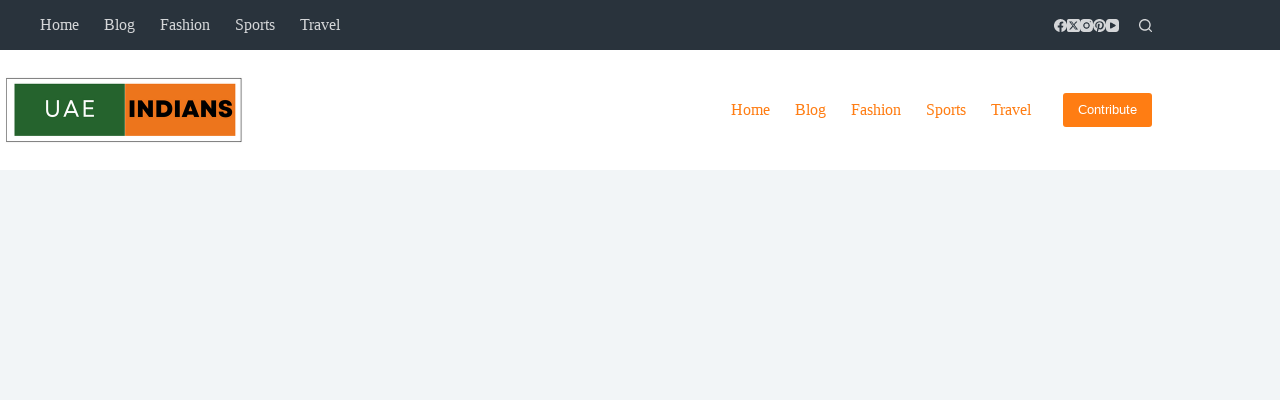

--- FILE ---
content_type: text/html; charset=UTF-8
request_url: https://uaeindians.org/emirates-development-bank-forum-highlights-strategic-vision-for-abu-dhabis-economic-growth-and-diversification/
body_size: 19608
content:
<!doctype html><html
lang="en-US"><head><meta
charset="UTF-8"><meta
name="viewport" content="width=device-width, initial-scale=1, maximum-scale=5, viewport-fit=cover"><link
rel="profile" href="https://gmpg.org/xfn/11"><meta
name='robots' content='index, follow, max-image-preview:large, max-snippet:-1, max-video-preview:-1' /><style>img:is([sizes="auto" i], [sizes^="auto," i]) { contain-intrinsic-size: 3000px 1500px }</style><title>Emirates Development Bank Forum Highlights Strategic Vision for Abu Dhabi’s Economic Growth and Diversification</title><meta
name="description" content="Emirates Development Bank Forum Highlights Strategic Vision for Abu Dhabi’s Economic Growth and Diversification The EDB Connect forum was held in" /><link
rel="canonical" href="https://uaeindians.org/emirates-development-bank-forum-highlights-strategic-vision-for-abu-dhabis-economic-growth-and-diversification/" /><meta
property="og:locale" content="en_US" /><meta
property="og:type" content="article" /><meta
property="og:title" content="Emirates Development Bank Forum Highlights Strategic Vision for Abu Dhabi’s Economic Growth and Diversification" /><meta
property="og:description" content="Emirates Development Bank Forum Highlights Strategic Vision for Abu Dhabi’s Economic Growth and Diversification The EDB Connect forum was held in" /><meta
property="og:url" content="https://uaeindians.org/emirates-development-bank-forum-highlights-strategic-vision-for-abu-dhabis-economic-growth-and-diversification/" /><meta
property="og:site_name" content="UAE BLOG" /><meta
property="article:published_time" content="2024-01-30T18:54:42+00:00" /><meta
property="og:image" content="https://uaeindians.org/wp-content/uploads/2024/01/partners-awards.jpeg" /><meta
property="og:image:width" content="1069" /><meta
property="og:image:height" content="721" /><meta
property="og:image:type" content="image/jpeg" /><meta
name="author" content="admin" /><meta
name="twitter:card" content="summary_large_image" /><meta
name="twitter:label1" content="Written by" /><meta
name="twitter:data1" content="admin" /><meta
name="twitter:label2" content="Est. reading time" /><meta
name="twitter:data2" content="8 minutes" /> <script type="application/ld+json" class="yoast-schema-graph">{"@context":"https://schema.org","@graph":[{"@type":"Article","@id":"https://uaeindians.org/emirates-development-bank-forum-highlights-strategic-vision-for-abu-dhabis-economic-growth-and-diversification/#article","isPartOf":{"@id":"https://uaeindians.org/emirates-development-bank-forum-highlights-strategic-vision-for-abu-dhabis-economic-growth-and-diversification/"},"author":{"name":"admin","@id":"https://uaeindians.org/#/schema/person/4a98691cbfb9863aedcf6149c8d0b082"},"headline":"Emirates Development Bank Forum Highlights Strategic Vision for Abu Dhabi’s Economic Growth and Diversification","datePublished":"2024-01-30T18:54:42+00:00","mainEntityOfPage":{"@id":"https://uaeindians.org/emirates-development-bank-forum-highlights-strategic-vision-for-abu-dhabis-economic-growth-and-diversification/"},"wordCount":1587,"publisher":{"@id":"https://uaeindians.org/#organization"},"image":{"@id":"https://uaeindians.org/emirates-development-bank-forum-highlights-strategic-vision-for-abu-dhabis-economic-growth-and-diversification/#primaryimage"},"thumbnailUrl":"https://uaeindians.org/wp-content/uploads/2024/01/partners-awards.jpeg","articleSection":["Blog"],"inLanguage":"en-US"},{"@type":"WebPage","@id":"https://uaeindians.org/emirates-development-bank-forum-highlights-strategic-vision-for-abu-dhabis-economic-growth-and-diversification/","url":"https://uaeindians.org/emirates-development-bank-forum-highlights-strategic-vision-for-abu-dhabis-economic-growth-and-diversification/","name":"Emirates Development Bank Forum Highlights Strategic Vision for Abu Dhabi’s Economic Growth and Diversification","isPartOf":{"@id":"https://uaeindians.org/#website"},"primaryImageOfPage":{"@id":"https://uaeindians.org/emirates-development-bank-forum-highlights-strategic-vision-for-abu-dhabis-economic-growth-and-diversification/#primaryimage"},"image":{"@id":"https://uaeindians.org/emirates-development-bank-forum-highlights-strategic-vision-for-abu-dhabis-economic-growth-and-diversification/#primaryimage"},"thumbnailUrl":"https://uaeindians.org/wp-content/uploads/2024/01/partners-awards.jpeg","datePublished":"2024-01-30T18:54:42+00:00","description":"Emirates Development Bank Forum Highlights Strategic Vision for Abu Dhabi’s Economic Growth and Diversification The EDB Connect forum was held in","breadcrumb":{"@id":"https://uaeindians.org/emirates-development-bank-forum-highlights-strategic-vision-for-abu-dhabis-economic-growth-and-diversification/#breadcrumb"},"inLanguage":"en-US","potentialAction":[{"@type":"ReadAction","target":["https://uaeindians.org/emirates-development-bank-forum-highlights-strategic-vision-for-abu-dhabis-economic-growth-and-diversification/"]}]},{"@type":"ImageObject","inLanguage":"en-US","@id":"https://uaeindians.org/emirates-development-bank-forum-highlights-strategic-vision-for-abu-dhabis-economic-growth-and-diversification/#primaryimage","url":"https://uaeindians.org/wp-content/uploads/2024/01/partners-awards.jpeg","contentUrl":"https://uaeindians.org/wp-content/uploads/2024/01/partners-awards.jpeg","width":1069,"height":721},{"@type":"BreadcrumbList","@id":"https://uaeindians.org/emirates-development-bank-forum-highlights-strategic-vision-for-abu-dhabis-economic-growth-and-diversification/#breadcrumb","itemListElement":[{"@type":"ListItem","position":1,"name":"Home","item":"https://uaeindians.org/"},{"@type":"ListItem","position":2,"name":"Emirates Development Bank Forum Highlights Strategic Vision for Abu Dhabi’s Economic Growth and Diversification"}]},{"@type":"WebSite","@id":"https://uaeindians.org/#website","url":"https://uaeindians.org/","name":"INDIANS IN UAE","description":"ALL ABOUT BLOGS IN UAE","publisher":{"@id":"https://uaeindians.org/#organization"},"alternateName":"UAE INDIANS","potentialAction":[{"@type":"SearchAction","target":{"@type":"EntryPoint","urlTemplate":"https://uaeindians.org/?s={search_term_string}"},"query-input":{"@type":"PropertyValueSpecification","valueRequired":true,"valueName":"search_term_string"}}],"inLanguage":"en-US"},{"@type":"Organization","@id":"https://uaeindians.org/#organization","name":"INDIANS IN UAE","url":"https://uaeindians.org/","logo":{"@type":"ImageObject","inLanguage":"en-US","@id":"https://uaeindians.org/#/schema/logo/image/","url":"https://uaeindians.org/wp-content/uploads/2023/08/Black-White-Minimalist-Business-Logo-1.png","contentUrl":"https://uaeindians.org/wp-content/uploads/2023/08/Black-White-Minimalist-Business-Logo-1.png","width":500,"height":200,"caption":"INDIANS IN UAE"},"image":{"@id":"https://uaeindians.org/#/schema/logo/image/"}},{"@type":"Person","@id":"https://uaeindians.org/#/schema/person/4a98691cbfb9863aedcf6149c8d0b082","name":"admin","image":{"@type":"ImageObject","inLanguage":"en-US","@id":"https://uaeindians.org/#/schema/person/image/","url":"https://secure.gravatar.com/avatar/013ea905956ddc38848144cb24dc1bb79d424a01a5b83517e20605716b467fc3?s=96&d=mm&r=g","contentUrl":"https://secure.gravatar.com/avatar/013ea905956ddc38848144cb24dc1bb79d424a01a5b83517e20605716b467fc3?s=96&d=mm&r=g","caption":"admin"},"sameAs":["https://uaeindians.org"],"url":"https://uaeindians.org/author/admin/"}]}</script> <link
rel="alternate" type="application/rss+xml" title="UAE BLOG &raquo; Feed" href="https://uaeindians.org/feed/" /><link
rel='stylesheet' id='blocksy-dynamic-global-css' href='https://uaeindians.org/wp-content/uploads/blocksy/css/global.css?ver=74427' media='all' /><link
rel='stylesheet' id='wp-block-library-css' href='https://uaeindians.org/wp-includes/css/dist/block-library/style.min.css?ver=6.8.3' media='all' /><style id='global-styles-inline-css'>:root{--wp--preset--aspect-ratio--square: 1;--wp--preset--aspect-ratio--4-3: 4/3;--wp--preset--aspect-ratio--3-4: 3/4;--wp--preset--aspect-ratio--3-2: 3/2;--wp--preset--aspect-ratio--2-3: 2/3;--wp--preset--aspect-ratio--16-9: 16/9;--wp--preset--aspect-ratio--9-16: 9/16;--wp--preset--color--black: #000000;--wp--preset--color--cyan-bluish-gray: #abb8c3;--wp--preset--color--white: #ffffff;--wp--preset--color--pale-pink: #f78da7;--wp--preset--color--vivid-red: #cf2e2e;--wp--preset--color--luminous-vivid-orange: #ff6900;--wp--preset--color--luminous-vivid-amber: #fcb900;--wp--preset--color--light-green-cyan: #7bdcb5;--wp--preset--color--vivid-green-cyan: #00d084;--wp--preset--color--pale-cyan-blue: #8ed1fc;--wp--preset--color--vivid-cyan-blue: #0693e3;--wp--preset--color--vivid-purple: #9b51e0;--wp--preset--color--palette-color-1: var(--theme-palette-color-1, #ff7d13);--wp--preset--color--palette-color-2: var(--theme-palette-color-2, #ed8b15);--wp--preset--color--palette-color-3: var(--theme-palette-color-3, #333632);--wp--preset--color--palette-color-4: var(--theme-palette-color-4, #101010);--wp--preset--color--palette-color-5: var(--theme-palette-color-5, #e1e8ed);--wp--preset--color--palette-color-6: var(--theme-palette-color-6, #f2f5f7);--wp--preset--color--palette-color-7: var(--theme-palette-color-7, #FAFBFC);--wp--preset--color--palette-color-8: var(--theme-palette-color-8, #ffffff);--wp--preset--gradient--vivid-cyan-blue-to-vivid-purple: linear-gradient(135deg,rgba(6,147,227,1) 0%,rgb(155,81,224) 100%);--wp--preset--gradient--light-green-cyan-to-vivid-green-cyan: linear-gradient(135deg,rgb(122,220,180) 0%,rgb(0,208,130) 100%);--wp--preset--gradient--luminous-vivid-amber-to-luminous-vivid-orange: linear-gradient(135deg,rgba(252,185,0,1) 0%,rgba(255,105,0,1) 100%);--wp--preset--gradient--luminous-vivid-orange-to-vivid-red: linear-gradient(135deg,rgba(255,105,0,1) 0%,rgb(207,46,46) 100%);--wp--preset--gradient--very-light-gray-to-cyan-bluish-gray: linear-gradient(135deg,rgb(238,238,238) 0%,rgb(169,184,195) 100%);--wp--preset--gradient--cool-to-warm-spectrum: linear-gradient(135deg,rgb(74,234,220) 0%,rgb(151,120,209) 20%,rgb(207,42,186) 40%,rgb(238,44,130) 60%,rgb(251,105,98) 80%,rgb(254,248,76) 100%);--wp--preset--gradient--blush-light-purple: linear-gradient(135deg,rgb(255,206,236) 0%,rgb(152,150,240) 100%);--wp--preset--gradient--blush-bordeaux: linear-gradient(135deg,rgb(254,205,165) 0%,rgb(254,45,45) 50%,rgb(107,0,62) 100%);--wp--preset--gradient--luminous-dusk: linear-gradient(135deg,rgb(255,203,112) 0%,rgb(199,81,192) 50%,rgb(65,88,208) 100%);--wp--preset--gradient--pale-ocean: linear-gradient(135deg,rgb(255,245,203) 0%,rgb(182,227,212) 50%,rgb(51,167,181) 100%);--wp--preset--gradient--electric-grass: linear-gradient(135deg,rgb(202,248,128) 0%,rgb(113,206,126) 100%);--wp--preset--gradient--midnight: linear-gradient(135deg,rgb(2,3,129) 0%,rgb(40,116,252) 100%);--wp--preset--gradient--juicy-peach: linear-gradient(to right, #ffecd2 0%, #fcb69f 100%);--wp--preset--gradient--young-passion: linear-gradient(to right, #ff8177 0%, #ff867a 0%, #ff8c7f 21%, #f99185 52%, #cf556c 78%, #b12a5b 100%);--wp--preset--gradient--true-sunset: linear-gradient(to right, #fa709a 0%, #fee140 100%);--wp--preset--gradient--morpheus-den: linear-gradient(to top, #30cfd0 0%, #330867 100%);--wp--preset--gradient--plum-plate: linear-gradient(135deg, #667eea 0%, #764ba2 100%);--wp--preset--gradient--aqua-splash: linear-gradient(15deg, #13547a 0%, #80d0c7 100%);--wp--preset--gradient--love-kiss: linear-gradient(to top, #ff0844 0%, #ffb199 100%);--wp--preset--gradient--new-retrowave: linear-gradient(to top, #3b41c5 0%, #a981bb 49%, #ffc8a9 100%);--wp--preset--gradient--plum-bath: linear-gradient(to top, #cc208e 0%, #6713d2 100%);--wp--preset--gradient--high-flight: linear-gradient(to right, #0acffe 0%, #495aff 100%);--wp--preset--gradient--teen-party: linear-gradient(-225deg, #FF057C 0%, #8D0B93 50%, #321575 100%);--wp--preset--gradient--fabled-sunset: linear-gradient(-225deg, #231557 0%, #44107A 29%, #FF1361 67%, #FFF800 100%);--wp--preset--gradient--arielle-smile: radial-gradient(circle 248px at center, #16d9e3 0%, #30c7ec 47%, #46aef7 100%);--wp--preset--gradient--itmeo-branding: linear-gradient(180deg, #2af598 0%, #009efd 100%);--wp--preset--gradient--deep-blue: linear-gradient(to right, #6a11cb 0%, #2575fc 100%);--wp--preset--gradient--strong-bliss: linear-gradient(to right, #f78ca0 0%, #f9748f 19%, #fd868c 60%, #fe9a8b 100%);--wp--preset--gradient--sweet-period: linear-gradient(to top, #3f51b1 0%, #5a55ae 13%, #7b5fac 25%, #8f6aae 38%, #a86aa4 50%, #cc6b8e 62%, #f18271 75%, #f3a469 87%, #f7c978 100%);--wp--preset--gradient--purple-division: linear-gradient(to top, #7028e4 0%, #e5b2ca 100%);--wp--preset--gradient--cold-evening: linear-gradient(to top, #0c3483 0%, #a2b6df 100%, #6b8cce 100%, #a2b6df 100%);--wp--preset--gradient--mountain-rock: linear-gradient(to right, #868f96 0%, #596164 100%);--wp--preset--gradient--desert-hump: linear-gradient(to top, #c79081 0%, #dfa579 100%);--wp--preset--gradient--ethernal-constance: linear-gradient(to top, #09203f 0%, #537895 100%);--wp--preset--gradient--happy-memories: linear-gradient(-60deg, #ff5858 0%, #f09819 100%);--wp--preset--gradient--grown-early: linear-gradient(to top, #0ba360 0%, #3cba92 100%);--wp--preset--gradient--morning-salad: linear-gradient(-225deg, #B7F8DB 0%, #50A7C2 100%);--wp--preset--gradient--night-call: linear-gradient(-225deg, #AC32E4 0%, #7918F2 48%, #4801FF 100%);--wp--preset--gradient--mind-crawl: linear-gradient(-225deg, #473B7B 0%, #3584A7 51%, #30D2BE 100%);--wp--preset--gradient--angel-care: linear-gradient(-225deg, #FFE29F 0%, #FFA99F 48%, #FF719A 100%);--wp--preset--gradient--juicy-cake: linear-gradient(to top, #e14fad 0%, #f9d423 100%);--wp--preset--gradient--rich-metal: linear-gradient(to right, #d7d2cc 0%, #304352 100%);--wp--preset--gradient--mole-hall: linear-gradient(-20deg, #616161 0%, #9bc5c3 100%);--wp--preset--gradient--cloudy-knoxville: linear-gradient(120deg, #fdfbfb 0%, #ebedee 100%);--wp--preset--gradient--soft-grass: linear-gradient(to top, #c1dfc4 0%, #deecdd 100%);--wp--preset--gradient--saint-petersburg: linear-gradient(135deg, #f5f7fa 0%, #c3cfe2 100%);--wp--preset--gradient--everlasting-sky: linear-gradient(135deg, #fdfcfb 0%, #e2d1c3 100%);--wp--preset--gradient--kind-steel: linear-gradient(-20deg, #e9defa 0%, #fbfcdb 100%);--wp--preset--gradient--over-sun: linear-gradient(60deg, #abecd6 0%, #fbed96 100%);--wp--preset--gradient--premium-white: linear-gradient(to top, #d5d4d0 0%, #d5d4d0 1%, #eeeeec 31%, #efeeec 75%, #e9e9e7 100%);--wp--preset--gradient--clean-mirror: linear-gradient(45deg, #93a5cf 0%, #e4efe9 100%);--wp--preset--gradient--wild-apple: linear-gradient(to top, #d299c2 0%, #fef9d7 100%);--wp--preset--gradient--snow-again: linear-gradient(to top, #e6e9f0 0%, #eef1f5 100%);--wp--preset--gradient--confident-cloud: linear-gradient(to top, #dad4ec 0%, #dad4ec 1%, #f3e7e9 100%);--wp--preset--gradient--glass-water: linear-gradient(to top, #dfe9f3 0%, white 100%);--wp--preset--gradient--perfect-white: linear-gradient(-225deg, #E3FDF5 0%, #FFE6FA 100%);--wp--preset--font-size--small: 13px;--wp--preset--font-size--medium: 20px;--wp--preset--font-size--large: clamp(22px, 1.375rem + ((1vw - 3.2px) * 0.625), 30px);--wp--preset--font-size--x-large: clamp(30px, 1.875rem + ((1vw - 3.2px) * 1.563), 50px);--wp--preset--font-size--xx-large: clamp(45px, 2.813rem + ((1vw - 3.2px) * 2.734), 80px);--wp--preset--spacing--20: 0.44rem;--wp--preset--spacing--30: 0.67rem;--wp--preset--spacing--40: 1rem;--wp--preset--spacing--50: 1.5rem;--wp--preset--spacing--60: 2.25rem;--wp--preset--spacing--70: 3.38rem;--wp--preset--spacing--80: 5.06rem;--wp--preset--shadow--natural: 6px 6px 9px rgba(0, 0, 0, 0.2);--wp--preset--shadow--deep: 12px 12px 50px rgba(0, 0, 0, 0.4);--wp--preset--shadow--sharp: 6px 6px 0px rgba(0, 0, 0, 0.2);--wp--preset--shadow--outlined: 6px 6px 0px -3px rgba(255, 255, 255, 1), 6px 6px rgba(0, 0, 0, 1);--wp--preset--shadow--crisp: 6px 6px 0px rgba(0, 0, 0, 1);}:root { --wp--style--global--content-size: var(--theme-block-max-width);--wp--style--global--wide-size: var(--theme-block-wide-max-width); }:where(body) { margin: 0; }.wp-site-blocks > .alignleft { float: left; margin-right: 2em; }.wp-site-blocks > .alignright { float: right; margin-left: 2em; }.wp-site-blocks > .aligncenter { justify-content: center; margin-left: auto; margin-right: auto; }:where(.wp-site-blocks) > * { margin-block-start: var(--theme-content-spacing); margin-block-end: 0; }:where(.wp-site-blocks) > :first-child { margin-block-start: 0; }:where(.wp-site-blocks) > :last-child { margin-block-end: 0; }:root { --wp--style--block-gap: var(--theme-content-spacing); }:root :where(.is-layout-flow) > :first-child{margin-block-start: 0;}:root :where(.is-layout-flow) > :last-child{margin-block-end: 0;}:root :where(.is-layout-flow) > *{margin-block-start: var(--theme-content-spacing);margin-block-end: 0;}:root :where(.is-layout-constrained) > :first-child{margin-block-start: 0;}:root :where(.is-layout-constrained) > :last-child{margin-block-end: 0;}:root :where(.is-layout-constrained) > *{margin-block-start: var(--theme-content-spacing);margin-block-end: 0;}:root :where(.is-layout-flex){gap: var(--theme-content-spacing);}:root :where(.is-layout-grid){gap: var(--theme-content-spacing);}.is-layout-flow > .alignleft{float: left;margin-inline-start: 0;margin-inline-end: 2em;}.is-layout-flow > .alignright{float: right;margin-inline-start: 2em;margin-inline-end: 0;}.is-layout-flow > .aligncenter{margin-left: auto !important;margin-right: auto !important;}.is-layout-constrained > .alignleft{float: left;margin-inline-start: 0;margin-inline-end: 2em;}.is-layout-constrained > .alignright{float: right;margin-inline-start: 2em;margin-inline-end: 0;}.is-layout-constrained > .aligncenter{margin-left: auto !important;margin-right: auto !important;}.is-layout-constrained > :where(:not(.alignleft):not(.alignright):not(.alignfull)){max-width: var(--wp--style--global--content-size);margin-left: auto !important;margin-right: auto !important;}.is-layout-constrained > .alignwide{max-width: var(--wp--style--global--wide-size);}body .is-layout-flex{display: flex;}.is-layout-flex{flex-wrap: wrap;align-items: center;}.is-layout-flex > :is(*, div){margin: 0;}body .is-layout-grid{display: grid;}.is-layout-grid > :is(*, div){margin: 0;}body{padding-top: 0px;padding-right: 0px;padding-bottom: 0px;padding-left: 0px;}.has-black-color{color: var(--wp--preset--color--black) !important;}.has-cyan-bluish-gray-color{color: var(--wp--preset--color--cyan-bluish-gray) !important;}.has-white-color{color: var(--wp--preset--color--white) !important;}.has-pale-pink-color{color: var(--wp--preset--color--pale-pink) !important;}.has-vivid-red-color{color: var(--wp--preset--color--vivid-red) !important;}.has-luminous-vivid-orange-color{color: var(--wp--preset--color--luminous-vivid-orange) !important;}.has-luminous-vivid-amber-color{color: var(--wp--preset--color--luminous-vivid-amber) !important;}.has-light-green-cyan-color{color: var(--wp--preset--color--light-green-cyan) !important;}.has-vivid-green-cyan-color{color: var(--wp--preset--color--vivid-green-cyan) !important;}.has-pale-cyan-blue-color{color: var(--wp--preset--color--pale-cyan-blue) !important;}.has-vivid-cyan-blue-color{color: var(--wp--preset--color--vivid-cyan-blue) !important;}.has-vivid-purple-color{color: var(--wp--preset--color--vivid-purple) !important;}.has-palette-color-1-color{color: var(--wp--preset--color--palette-color-1) !important;}.has-palette-color-2-color{color: var(--wp--preset--color--palette-color-2) !important;}.has-palette-color-3-color{color: var(--wp--preset--color--palette-color-3) !important;}.has-palette-color-4-color{color: var(--wp--preset--color--palette-color-4) !important;}.has-palette-color-5-color{color: var(--wp--preset--color--palette-color-5) !important;}.has-palette-color-6-color{color: var(--wp--preset--color--palette-color-6) !important;}.has-palette-color-7-color{color: var(--wp--preset--color--palette-color-7) !important;}.has-palette-color-8-color{color: var(--wp--preset--color--palette-color-8) !important;}.has-black-background-color{background-color: var(--wp--preset--color--black) !important;}.has-cyan-bluish-gray-background-color{background-color: var(--wp--preset--color--cyan-bluish-gray) !important;}.has-white-background-color{background-color: var(--wp--preset--color--white) !important;}.has-pale-pink-background-color{background-color: var(--wp--preset--color--pale-pink) !important;}.has-vivid-red-background-color{background-color: var(--wp--preset--color--vivid-red) !important;}.has-luminous-vivid-orange-background-color{background-color: var(--wp--preset--color--luminous-vivid-orange) !important;}.has-luminous-vivid-amber-background-color{background-color: var(--wp--preset--color--luminous-vivid-amber) !important;}.has-light-green-cyan-background-color{background-color: var(--wp--preset--color--light-green-cyan) !important;}.has-vivid-green-cyan-background-color{background-color: var(--wp--preset--color--vivid-green-cyan) !important;}.has-pale-cyan-blue-background-color{background-color: var(--wp--preset--color--pale-cyan-blue) !important;}.has-vivid-cyan-blue-background-color{background-color: var(--wp--preset--color--vivid-cyan-blue) !important;}.has-vivid-purple-background-color{background-color: var(--wp--preset--color--vivid-purple) !important;}.has-palette-color-1-background-color{background-color: var(--wp--preset--color--palette-color-1) !important;}.has-palette-color-2-background-color{background-color: var(--wp--preset--color--palette-color-2) !important;}.has-palette-color-3-background-color{background-color: var(--wp--preset--color--palette-color-3) !important;}.has-palette-color-4-background-color{background-color: var(--wp--preset--color--palette-color-4) !important;}.has-palette-color-5-background-color{background-color: var(--wp--preset--color--palette-color-5) !important;}.has-palette-color-6-background-color{background-color: var(--wp--preset--color--palette-color-6) !important;}.has-palette-color-7-background-color{background-color: var(--wp--preset--color--palette-color-7) !important;}.has-palette-color-8-background-color{background-color: var(--wp--preset--color--palette-color-8) !important;}.has-black-border-color{border-color: var(--wp--preset--color--black) !important;}.has-cyan-bluish-gray-border-color{border-color: var(--wp--preset--color--cyan-bluish-gray) !important;}.has-white-border-color{border-color: var(--wp--preset--color--white) !important;}.has-pale-pink-border-color{border-color: var(--wp--preset--color--pale-pink) !important;}.has-vivid-red-border-color{border-color: var(--wp--preset--color--vivid-red) !important;}.has-luminous-vivid-orange-border-color{border-color: var(--wp--preset--color--luminous-vivid-orange) !important;}.has-luminous-vivid-amber-border-color{border-color: var(--wp--preset--color--luminous-vivid-amber) !important;}.has-light-green-cyan-border-color{border-color: var(--wp--preset--color--light-green-cyan) !important;}.has-vivid-green-cyan-border-color{border-color: var(--wp--preset--color--vivid-green-cyan) !important;}.has-pale-cyan-blue-border-color{border-color: var(--wp--preset--color--pale-cyan-blue) !important;}.has-vivid-cyan-blue-border-color{border-color: var(--wp--preset--color--vivid-cyan-blue) !important;}.has-vivid-purple-border-color{border-color: var(--wp--preset--color--vivid-purple) !important;}.has-palette-color-1-border-color{border-color: var(--wp--preset--color--palette-color-1) !important;}.has-palette-color-2-border-color{border-color: var(--wp--preset--color--palette-color-2) !important;}.has-palette-color-3-border-color{border-color: var(--wp--preset--color--palette-color-3) !important;}.has-palette-color-4-border-color{border-color: var(--wp--preset--color--palette-color-4) !important;}.has-palette-color-5-border-color{border-color: var(--wp--preset--color--palette-color-5) !important;}.has-palette-color-6-border-color{border-color: var(--wp--preset--color--palette-color-6) !important;}.has-palette-color-7-border-color{border-color: var(--wp--preset--color--palette-color-7) !important;}.has-palette-color-8-border-color{border-color: var(--wp--preset--color--palette-color-8) !important;}.has-vivid-cyan-blue-to-vivid-purple-gradient-background{background: var(--wp--preset--gradient--vivid-cyan-blue-to-vivid-purple) !important;}.has-light-green-cyan-to-vivid-green-cyan-gradient-background{background: var(--wp--preset--gradient--light-green-cyan-to-vivid-green-cyan) !important;}.has-luminous-vivid-amber-to-luminous-vivid-orange-gradient-background{background: var(--wp--preset--gradient--luminous-vivid-amber-to-luminous-vivid-orange) !important;}.has-luminous-vivid-orange-to-vivid-red-gradient-background{background: var(--wp--preset--gradient--luminous-vivid-orange-to-vivid-red) !important;}.has-very-light-gray-to-cyan-bluish-gray-gradient-background{background: var(--wp--preset--gradient--very-light-gray-to-cyan-bluish-gray) !important;}.has-cool-to-warm-spectrum-gradient-background{background: var(--wp--preset--gradient--cool-to-warm-spectrum) !important;}.has-blush-light-purple-gradient-background{background: var(--wp--preset--gradient--blush-light-purple) !important;}.has-blush-bordeaux-gradient-background{background: var(--wp--preset--gradient--blush-bordeaux) !important;}.has-luminous-dusk-gradient-background{background: var(--wp--preset--gradient--luminous-dusk) !important;}.has-pale-ocean-gradient-background{background: var(--wp--preset--gradient--pale-ocean) !important;}.has-electric-grass-gradient-background{background: var(--wp--preset--gradient--electric-grass) !important;}.has-midnight-gradient-background{background: var(--wp--preset--gradient--midnight) !important;}.has-juicy-peach-gradient-background{background: var(--wp--preset--gradient--juicy-peach) !important;}.has-young-passion-gradient-background{background: var(--wp--preset--gradient--young-passion) !important;}.has-true-sunset-gradient-background{background: var(--wp--preset--gradient--true-sunset) !important;}.has-morpheus-den-gradient-background{background: var(--wp--preset--gradient--morpheus-den) !important;}.has-plum-plate-gradient-background{background: var(--wp--preset--gradient--plum-plate) !important;}.has-aqua-splash-gradient-background{background: var(--wp--preset--gradient--aqua-splash) !important;}.has-love-kiss-gradient-background{background: var(--wp--preset--gradient--love-kiss) !important;}.has-new-retrowave-gradient-background{background: var(--wp--preset--gradient--new-retrowave) !important;}.has-plum-bath-gradient-background{background: var(--wp--preset--gradient--plum-bath) !important;}.has-high-flight-gradient-background{background: var(--wp--preset--gradient--high-flight) !important;}.has-teen-party-gradient-background{background: var(--wp--preset--gradient--teen-party) !important;}.has-fabled-sunset-gradient-background{background: var(--wp--preset--gradient--fabled-sunset) !important;}.has-arielle-smile-gradient-background{background: var(--wp--preset--gradient--arielle-smile) !important;}.has-itmeo-branding-gradient-background{background: var(--wp--preset--gradient--itmeo-branding) !important;}.has-deep-blue-gradient-background{background: var(--wp--preset--gradient--deep-blue) !important;}.has-strong-bliss-gradient-background{background: var(--wp--preset--gradient--strong-bliss) !important;}.has-sweet-period-gradient-background{background: var(--wp--preset--gradient--sweet-period) !important;}.has-purple-division-gradient-background{background: var(--wp--preset--gradient--purple-division) !important;}.has-cold-evening-gradient-background{background: var(--wp--preset--gradient--cold-evening) !important;}.has-mountain-rock-gradient-background{background: var(--wp--preset--gradient--mountain-rock) !important;}.has-desert-hump-gradient-background{background: var(--wp--preset--gradient--desert-hump) !important;}.has-ethernal-constance-gradient-background{background: var(--wp--preset--gradient--ethernal-constance) !important;}.has-happy-memories-gradient-background{background: var(--wp--preset--gradient--happy-memories) !important;}.has-grown-early-gradient-background{background: var(--wp--preset--gradient--grown-early) !important;}.has-morning-salad-gradient-background{background: var(--wp--preset--gradient--morning-salad) !important;}.has-night-call-gradient-background{background: var(--wp--preset--gradient--night-call) !important;}.has-mind-crawl-gradient-background{background: var(--wp--preset--gradient--mind-crawl) !important;}.has-angel-care-gradient-background{background: var(--wp--preset--gradient--angel-care) !important;}.has-juicy-cake-gradient-background{background: var(--wp--preset--gradient--juicy-cake) !important;}.has-rich-metal-gradient-background{background: var(--wp--preset--gradient--rich-metal) !important;}.has-mole-hall-gradient-background{background: var(--wp--preset--gradient--mole-hall) !important;}.has-cloudy-knoxville-gradient-background{background: var(--wp--preset--gradient--cloudy-knoxville) !important;}.has-soft-grass-gradient-background{background: var(--wp--preset--gradient--soft-grass) !important;}.has-saint-petersburg-gradient-background{background: var(--wp--preset--gradient--saint-petersburg) !important;}.has-everlasting-sky-gradient-background{background: var(--wp--preset--gradient--everlasting-sky) !important;}.has-kind-steel-gradient-background{background: var(--wp--preset--gradient--kind-steel) !important;}.has-over-sun-gradient-background{background: var(--wp--preset--gradient--over-sun) !important;}.has-premium-white-gradient-background{background: var(--wp--preset--gradient--premium-white) !important;}.has-clean-mirror-gradient-background{background: var(--wp--preset--gradient--clean-mirror) !important;}.has-wild-apple-gradient-background{background: var(--wp--preset--gradient--wild-apple) !important;}.has-snow-again-gradient-background{background: var(--wp--preset--gradient--snow-again) !important;}.has-confident-cloud-gradient-background{background: var(--wp--preset--gradient--confident-cloud) !important;}.has-glass-water-gradient-background{background: var(--wp--preset--gradient--glass-water) !important;}.has-perfect-white-gradient-background{background: var(--wp--preset--gradient--perfect-white) !important;}.has-small-font-size{font-size: var(--wp--preset--font-size--small) !important;}.has-medium-font-size{font-size: var(--wp--preset--font-size--medium) !important;}.has-large-font-size{font-size: var(--wp--preset--font-size--large) !important;}.has-x-large-font-size{font-size: var(--wp--preset--font-size--x-large) !important;}.has-xx-large-font-size{font-size: var(--wp--preset--font-size--xx-large) !important;}
:root :where(.wp-block-pullquote){font-size: clamp(0.984em, 0.984rem + ((1vw - 0.2em) * 0.645), 1.5em);line-height: 1.6;}</style><link
rel='stylesheet' id='parent-style-css' href='https://uaeindians.org/wp-content/themes/blocksy/style.css?ver=6.8.3' media='all' /><link
rel='stylesheet' id='ct-main-styles-css' href='https://uaeindians.org/wp-content/themes/blocksy/static/bundle/main.min.css?ver=2.1.18' media='all' /><link
rel='stylesheet' id='ct-page-title-styles-css' href='https://uaeindians.org/wp-content/themes/blocksy/static/bundle/page-title.min.css?ver=2.1.18' media='all' /><link
rel='stylesheet' id='blocksy-ext-trending-styles-css' href='https://uaeindians.org/wp-content/plugins/blocksy-companion/framework/extensions/trending/static/bundle/main.min.css?ver=2.1.18' media='all' /><link
rel="https://api.w.org/" href="https://uaeindians.org/wp-json/" /><link
rel="alternate" title="JSON" type="application/json" href="https://uaeindians.org/wp-json/wp/v2/posts/4971" /><link
rel="EditURI" type="application/rsd+xml" title="RSD" href="https://uaeindians.org/xmlrpc.php?rsd" /><meta
name="generator" content="WordPress 6.8.3" /><link
rel='shortlink' href='https://uaeindians.org/?p=4971' /><link
rel="alternate" title="oEmbed (JSON)" type="application/json+oembed" href="https://uaeindians.org/wp-json/oembed/1.0/embed?url=https%3A%2F%2Fuaeindians.org%2Femirates-development-bank-forum-highlights-strategic-vision-for-abu-dhabis-economic-growth-and-diversification%2F" /><link
rel="alternate" title="oEmbed (XML)" type="text/xml+oembed" href="https://uaeindians.org/wp-json/oembed/1.0/embed?url=https%3A%2F%2Fuaeindians.org%2Femirates-development-bank-forum-highlights-strategic-vision-for-abu-dhabis-economic-growth-and-diversification%2F&#038;format=xml" />
<noscript><link
rel='stylesheet' href='https://uaeindians.org/wp-content/themes/blocksy/static/bundle/no-scripts.min.css' type='text/css'></noscript><style id="wp-custom-css">/** about us page **/
.ct-custom.elementor-widget-image-box,
.ct-custom .elementor-widget-container {
	height: 100%;
}

.ct-custom .elementor-widget-container {
	overflow: hidden;
}

.ct-custom .elementor-image-box-content {
	padding: 0 30px;
}</style></head><body
class="wp-singular post-template-default single single-post postid-4971 single-format-standard wp-custom-logo wp-embed-responsive wp-theme-blocksy wp-child-theme-blocksy-child" data-link="type-2" data-prefix="single_blog_post" data-header="type-1" data-footer="type-1" itemscope="itemscope" itemtype="https://schema.org/Blog"><a
class="skip-link screen-reader-text" href="#main">Skip to content</a><div
class="ct-drawer-canvas" data-location="start"><div
id="search-modal" class="ct-panel" data-behaviour="modal" role="dialog" aria-label="Search modal" inert><div
class="ct-panel-actions">
<button
class="ct-toggle-close" data-type="type-1" aria-label="Close search modal">
<svg
class="ct-icon" width="12" height="12" viewbox="0 0 15 15"><path
d="M1 15a1 1 0 01-.71-.29 1 1 0 010-1.41l5.8-5.8-5.8-5.8A1 1 0 011.7.29l5.8 5.8 5.8-5.8a1 1 0 011.41 1.41l-5.8 5.8 5.8 5.8a1 1 0 01-1.41 1.41l-5.8-5.8-5.8 5.8A1 1 0 011 15z"/></svg>				</button></div><div
class="ct-panel-content"><form
role="search" method="get" class="ct-search-form"  action="https://uaeindians.org/" aria-haspopup="listbox" data-live-results="thumbs"><input
type="search" class="modal-field" placeholder="Search" value="" name="s" autocomplete="off" title="Search for..." aria-label="Search for..."><div
class="ct-search-form-controls">
<button
type="submit" class="wp-element-button" data-button="icon" aria-label="Search button">
<svg
class="ct-icon ct-search-button-content" aria-hidden="true" width="15" height="15" viewbox="0 0 15 15"><path
d="M14.8,13.7L12,11c0.9-1.2,1.5-2.6,1.5-4.2c0-3.7-3-6.8-6.8-6.8S0,3,0,6.8s3,6.8,6.8,6.8c1.6,0,3.1-0.6,4.2-1.5l2.8,2.8c0.1,0.1,0.3,0.2,0.5,0.2s0.4-0.1,0.5-0.2C15.1,14.5,15.1,14,14.8,13.7z M1.5,6.8c0-2.9,2.4-5.2,5.2-5.2S12,3.9,12,6.8S9.6,12,6.8,12S1.5,9.6,1.5,6.8z"/></svg>
<span
class="ct-ajax-loader">
<svg
viewbox="0 0 24 24">
<circle
cx="12" cy="12" r="10" opacity="0.2" fill="none" stroke="currentColor" stroke-miterlimit="10" stroke-width="2"/><path
d="m12,2c5.52,0,10,4.48,10,10" fill="none" stroke="currentColor" stroke-linecap="round" stroke-miterlimit="10" stroke-width="2">
<animatetransform
attributename="transform"
attributetype="XML"
type="rotate"
dur="0.6s"
from="0 12 12"
to="360 12 12"
repeatcount="indefinite"
/>
</path>
</svg>
</span>
</button>
<input
type="hidden" name="ct_post_type" value="post:page"><input
type="hidden" value="205382b676" class="ct-live-results-nonce"></div><div
class="screen-reader-text" aria-live="polite" role="status">
No results</div></form></div></div><div
id="offcanvas" class="ct-panel ct-header" data-behaviour="right-side" role="dialog" aria-label="Offcanvas modal" inert=""><div
class="ct-panel-inner"><div
class="ct-panel-actions">
<button
class="ct-toggle-close" data-type="type-1" aria-label="Close drawer">
<svg
class="ct-icon" width="12" height="12" viewbox="0 0 15 15"><path
d="M1 15a1 1 0 01-.71-.29 1 1 0 010-1.41l5.8-5.8-5.8-5.8A1 1 0 011.7.29l5.8 5.8 5.8-5.8a1 1 0 011.41 1.41l-5.8 5.8 5.8 5.8a1 1 0 01-1.41 1.41l-5.8-5.8-5.8 5.8A1 1 0 011 15z"/></svg>
</button></div><div
class="ct-panel-content" data-device="desktop"><div
class="ct-panel-content-inner"></div></div><div
class="ct-panel-content" data-device="mobile"><div
class="ct-panel-content-inner"><nav
class="mobile-menu menu-container"
data-id="mobile-menu" data-interaction="click" data-toggle-type="type-1" data-submenu-dots="yes"	><ul><li
class="page_item page-item-473"><a
href="https://uaeindians.org/blog/" class="ct-menu-link">Blog</a></li><li
class="page_item page-item-471"><a
href="https://uaeindians.org/home/" class="ct-menu-link">Home</a></li></ul></nav><div
class="ct-header-text "
data-id="text"><div
class="entry-content is-layout-flow"><p><strong>Physical Address</strong></p><p>304 North Cardinal St.<br
/>Dorchester Center, MA 02124</p></div></div><div
class="ct-header-socials "
data-id="socials"><div
class="ct-social-box" data-color="custom" data-icon-size="custom" data-icons-type="simple" >
<a
href="#" data-network="facebook" aria-label="Facebook">
<span
class="ct-icon-container">
<svg
width="20px"
height="20px"
viewbox="0 0 20 20"
aria-hidden="true">
<path
d="M20,10.1c0-5.5-4.5-10-10-10S0,4.5,0,10.1c0,5,3.7,9.1,8.4,9.9v-7H5.9v-2.9h2.5V7.9C8.4,5.4,9.9,4,12.2,4c1.1,0,2.2,0.2,2.2,0.2v2.5h-1.3c-1.2,0-1.6,0.8-1.6,1.6v1.9h2.8L13.9,13h-2.3v7C16.3,19.2,20,15.1,20,10.1z"/>
</svg>
</span>				</a>
<a
href="#" data-network="twitter" aria-label="X (Twitter)">
<span
class="ct-icon-container">
<svg
width="20px"
height="20px"
viewbox="0 0 20 20"
aria-hidden="true">
<path
d="M2.9 0C1.3 0 0 1.3 0 2.9v14.3C0 18.7 1.3 20 2.9 20h14.3c1.6 0 2.9-1.3 2.9-2.9V2.9C20 1.3 18.7 0 17.1 0H2.9zm13.2 3.8L11.5 9l5.5 7.2h-4.3l-3.3-4.4-3.8 4.4H3.4l5-5.7-5.3-6.7h4.4l3 4 3.5-4h2.1zM14.4 15 6.8 5H5.6l7.7 10h1.1z"/>
</svg>
</span>				</a>
<a
href="#" data-network="instagram" aria-label="Instagram">
<span
class="ct-icon-container">
<svg
width="20"
height="20"
viewbox="0 0 20 20"
aria-hidden="true">
<circle
cx="10" cy="10" r="3.3"/>
<path
d="M14.2,0H5.8C2.6,0,0,2.6,0,5.8v8.3C0,17.4,2.6,20,5.8,20h8.3c3.2,0,5.8-2.6,5.8-5.8V5.8C20,2.6,17.4,0,14.2,0zM10,15c-2.8,0-5-2.2-5-5s2.2-5,5-5s5,2.2,5,5S12.8,15,10,15z M15.8,5C15.4,5,15,4.6,15,4.2s0.4-0.8,0.8-0.8s0.8,0.4,0.8,0.8S16.3,5,15.8,5z"/>
</svg>
</span>				</a>
<a
href="#" data-network="pinterest" aria-label="Pinterest">
<span
class="ct-icon-container">
<svg
width="20px"
height="20px"
viewbox="0 0 20 20"
aria-hidden="true">
<path
d="M10,0C4.5,0,0,4.5,0,10c0,4.1,2.5,7.6,6,9.2c0-0.7,0-1.5,0.2-2.3c0.2-0.8,1.3-5.4,1.3-5.4s-0.3-0.6-0.3-1.6c0-1.5,0.9-2.6,1.9-2.6c0.9,0,1.3,0.7,1.3,1.5c0,0.9-0.6,2.3-0.9,3.5c-0.3,1.1,0.5,1.9,1.6,1.9c1.9,0,3.2-2.4,3.2-5.3c0-2.2-1.5-3.8-4.2-3.8c-3,0-4.9,2.3-4.9,4.8c0,0.9,0.3,1.5,0.7,2C6,12,6.1,12.1,6,12.4c0,0.2-0.2,0.6-0.2,0.8c-0.1,0.3-0.3,0.3-0.5,0.3c-1.4-0.6-2-2.1-2-3.8c0-2.8,2.4-6.2,7.1-6.2c3.8,0,6.3,2.8,6.3,5.7c0,3.9-2.2,6.9-5.4,6.9c-1.1,0-2.1-0.6-2.4-1.2c0,0-0.6,2.3-0.7,2.7c-0.2,0.8-0.6,1.5-1,2.1C8.1,19.9,9,20,10,20c5.5,0,10-4.5,10-10C20,4.5,15.5,0,10,0z"/>
</svg>
</span>				</a>
<a
href="#" data-network="youtube" aria-label="YouTube">
<span
class="ct-icon-container">
<svg
width="20"
height="20"
viewbox="0 0 20 20"
aria-hidden="true">
<path
d="M15,0H5C2.2,0,0,2.2,0,5v10c0,2.8,2.2,5,5,5h10c2.8,0,5-2.2,5-5V5C20,2.2,17.8,0,15,0z M14.5,10.9l-6.8,3.8c-0.1,0.1-0.3,0.1-0.5,0.1c-0.5,0-1-0.4-1-1l0,0V6.2c0-0.5,0.4-1,1-1c0.2,0,0.3,0,0.5,0.1l6.8,3.8c0.5,0.3,0.7,0.8,0.4,1.3C14.8,10.6,14.6,10.8,14.5,10.9z"/>
</svg>
</span>				</a></div></div></div></div></div></div></div><div
id="main-container"><header
id="header" class="ct-header" data-id="type-1" itemscope="" itemtype="https://schema.org/WPHeader"><div
data-device="desktop"><div
data-row="top" data-column-set="2"><div
class="ct-container"><div
data-column="start" data-placements="1"><div
data-items="primary"><nav
id="header-menu-2"
class="header-menu-2 menu-container"
data-id="menu-secondary" data-interaction="hover"	data-menu="type-1"
data-dropdown="type-1:simple"		data-responsive="no"	itemscope="" itemtype="https://schema.org/SiteNavigationElement"	aria-label="Header"><ul
id="menu-header" class="menu"><li
id="menu-item-514" class="menu-item menu-item-type-custom menu-item-object-custom menu-item-home menu-item-514"><a
href="https://uaeindians.org/" class="ct-menu-link"><i
class="fas fa-home"></i> Home</a></li><li
id="menu-item-518" class="menu-item menu-item-type-post_type menu-item-object-page menu-item-518"><a
href="https://uaeindians.org/blog/" class="ct-menu-link">Blog</a></li><li
id="menu-item-515" class="menu-item menu-item-type-taxonomy menu-item-object-category menu-item-515"><a
href="https://uaeindians.org/category/fashion/" class="ct-menu-link">Fashion</a></li><li
id="menu-item-516" class="menu-item menu-item-type-taxonomy menu-item-object-category menu-item-516"><a
href="https://uaeindians.org/category/sports/" class="ct-menu-link">Sports</a></li><li
id="menu-item-517" class="menu-item menu-item-type-taxonomy menu-item-object-category menu-item-517"><a
href="https://uaeindians.org/category/travel/" class="ct-menu-link">Travel</a></li></ul></nav></div></div><div
data-column="end" data-placements="1"><div
data-items="primary"><div
class="ct-header-socials "
data-id="socials"><div
class="ct-social-box" data-color="custom" data-icon-size="custom" data-icons-type="simple" >
<a
href="#" data-network="facebook" aria-label="Facebook">
<span
class="ct-icon-container">
<svg
width="20px"
height="20px"
viewbox="0 0 20 20"
aria-hidden="true">
<path
d="M20,10.1c0-5.5-4.5-10-10-10S0,4.5,0,10.1c0,5,3.7,9.1,8.4,9.9v-7H5.9v-2.9h2.5V7.9C8.4,5.4,9.9,4,12.2,4c1.1,0,2.2,0.2,2.2,0.2v2.5h-1.3c-1.2,0-1.6,0.8-1.6,1.6v1.9h2.8L13.9,13h-2.3v7C16.3,19.2,20,15.1,20,10.1z"/>
</svg>
</span>				</a>
<a
href="#" data-network="twitter" aria-label="X (Twitter)">
<span
class="ct-icon-container">
<svg
width="20px"
height="20px"
viewbox="0 0 20 20"
aria-hidden="true">
<path
d="M2.9 0C1.3 0 0 1.3 0 2.9v14.3C0 18.7 1.3 20 2.9 20h14.3c1.6 0 2.9-1.3 2.9-2.9V2.9C20 1.3 18.7 0 17.1 0H2.9zm13.2 3.8L11.5 9l5.5 7.2h-4.3l-3.3-4.4-3.8 4.4H3.4l5-5.7-5.3-6.7h4.4l3 4 3.5-4h2.1zM14.4 15 6.8 5H5.6l7.7 10h1.1z"/>
</svg>
</span>				</a>
<a
href="#" data-network="instagram" aria-label="Instagram">
<span
class="ct-icon-container">
<svg
width="20"
height="20"
viewbox="0 0 20 20"
aria-hidden="true">
<circle
cx="10" cy="10" r="3.3"/>
<path
d="M14.2,0H5.8C2.6,0,0,2.6,0,5.8v8.3C0,17.4,2.6,20,5.8,20h8.3c3.2,0,5.8-2.6,5.8-5.8V5.8C20,2.6,17.4,0,14.2,0zM10,15c-2.8,0-5-2.2-5-5s2.2-5,5-5s5,2.2,5,5S12.8,15,10,15z M15.8,5C15.4,5,15,4.6,15,4.2s0.4-0.8,0.8-0.8s0.8,0.4,0.8,0.8S16.3,5,15.8,5z"/>
</svg>
</span>				</a>
<a
href="#" data-network="pinterest" aria-label="Pinterest">
<span
class="ct-icon-container">
<svg
width="20px"
height="20px"
viewbox="0 0 20 20"
aria-hidden="true">
<path
d="M10,0C4.5,0,0,4.5,0,10c0,4.1,2.5,7.6,6,9.2c0-0.7,0-1.5,0.2-2.3c0.2-0.8,1.3-5.4,1.3-5.4s-0.3-0.6-0.3-1.6c0-1.5,0.9-2.6,1.9-2.6c0.9,0,1.3,0.7,1.3,1.5c0,0.9-0.6,2.3-0.9,3.5c-0.3,1.1,0.5,1.9,1.6,1.9c1.9,0,3.2-2.4,3.2-5.3c0-2.2-1.5-3.8-4.2-3.8c-3,0-4.9,2.3-4.9,4.8c0,0.9,0.3,1.5,0.7,2C6,12,6.1,12.1,6,12.4c0,0.2-0.2,0.6-0.2,0.8c-0.1,0.3-0.3,0.3-0.5,0.3c-1.4-0.6-2-2.1-2-3.8c0-2.8,2.4-6.2,7.1-6.2c3.8,0,6.3,2.8,6.3,5.7c0,3.9-2.2,6.9-5.4,6.9c-1.1,0-2.1-0.6-2.4-1.2c0,0-0.6,2.3-0.7,2.7c-0.2,0.8-0.6,1.5-1,2.1C8.1,19.9,9,20,10,20c5.5,0,10-4.5,10-10C20,4.5,15.5,0,10,0z"/>
</svg>
</span>				</a>
<a
href="#" data-network="youtube" aria-label="YouTube">
<span
class="ct-icon-container">
<svg
width="20"
height="20"
viewbox="0 0 20 20"
aria-hidden="true">
<path
d="M15,0H5C2.2,0,0,2.2,0,5v10c0,2.8,2.2,5,5,5h10c2.8,0,5-2.2,5-5V5C20,2.2,17.8,0,15,0z M14.5,10.9l-6.8,3.8c-0.1,0.1-0.3,0.1-0.5,0.1c-0.5,0-1-0.4-1-1l0,0V6.2c0-0.5,0.4-1,1-1c0.2,0,0.3,0,0.5,0.1l6.8,3.8c0.5,0.3,0.7,0.8,0.4,1.3C14.8,10.6,14.6,10.8,14.5,10.9z"/>
</svg>
</span>				</a></div></div><button
class="ct-header-search ct-toggle "
data-toggle-panel="#search-modal"
aria-controls="search-modal"
aria-label="Search"
data-label="left"
data-id="search"><span
class="ct-label ct-hidden-sm ct-hidden-md ct-hidden-lg" aria-hidden="true">Search</span><svg
class="ct-icon" aria-hidden="true" width="15" height="15" viewbox="0 0 15 15"><path
d="M14.8,13.7L12,11c0.9-1.2,1.5-2.6,1.5-4.2c0-3.7-3-6.8-6.8-6.8S0,3,0,6.8s3,6.8,6.8,6.8c1.6,0,3.1-0.6,4.2-1.5l2.8,2.8c0.1,0.1,0.3,0.2,0.5,0.2s0.4-0.1,0.5-0.2C15.1,14.5,15.1,14,14.8,13.7z M1.5,6.8c0-2.9,2.4-5.2,5.2-5.2S12,3.9,12,6.8S9.6,12,6.8,12S1.5,9.6,1.5,6.8z"/></svg></button></div></div></div></div><div
data-row="middle" data-column-set="2"><div
class="ct-container"><div
data-column="start" data-placements="1"><div
data-items="primary"><div
class="site-branding"
data-id="logo"		itemscope="itemscope" itemtype="https://schema.org/Organization"><a
href="https://uaeindians.org/" class="site-logo-container" rel="home" itemprop="url" ><img
width="500" height="200" src="data:image/svg+xml,%3Csvg xmlns='http%3A%2F%2Fwww.w3.org/2000/svg' style='width:auto;height:auto'%2F%3E" data-src="https://uaeindians.org/wp-content/uploads/2023/08/Black-White-Minimalist-Business-Logo-1.png" class="default-logo" alt="logo" decoding="async" fetchpriority="high" srcset="https://uaeindians.org/wp-content/uploads/2023/08/Black-White-Minimalist-Business-Logo-1.png 500w, https://uaeindians.org/wp-content/uploads/2023/08/Black-White-Minimalist-Business-Logo-1-300x120.png 300w" sizes="(max-width: 500px) 100vw, 500px" loading="lazy" /></a></div></div></div><div
data-column="end" data-placements="1"><div
data-items="primary"><nav
id="header-menu-1"
class="header-menu-1 menu-container"
data-id="menu" data-interaction="hover"	data-menu="type-1"
data-dropdown="type-1:simple"		data-responsive="no"	itemscope="" itemtype="https://schema.org/SiteNavigationElement"	aria-label="Header"><ul
id="menu-header-1" class="menu"><li
class="menu-item menu-item-type-custom menu-item-object-custom menu-item-home menu-item-514"><a
href="https://uaeindians.org/" class="ct-menu-link"><i
class="fas fa-home"></i> Home</a></li><li
class="menu-item menu-item-type-post_type menu-item-object-page menu-item-518"><a
href="https://uaeindians.org/blog/" class="ct-menu-link">Blog</a></li><li
class="menu-item menu-item-type-taxonomy menu-item-object-category menu-item-515"><a
href="https://uaeindians.org/category/fashion/" class="ct-menu-link">Fashion</a></li><li
class="menu-item menu-item-type-taxonomy menu-item-object-category menu-item-516"><a
href="https://uaeindians.org/category/sports/" class="ct-menu-link">Sports</a></li><li
class="menu-item menu-item-type-taxonomy menu-item-object-category menu-item-517"><a
href="https://uaeindians.org/category/travel/" class="ct-menu-link">Travel</a></li></ul></nav><div
class="ct-header-cta"
data-id="button">
<a
href="#"
class="ct-button"
data-size="small" aria-label="Contribute">
Contribute	</a></div></div></div></div></div></div><div
data-device="mobile"><div
data-row="middle" data-column-set="2"><div
class="ct-container"><div
data-column="start" data-placements="1"><div
data-items="primary"><div
class="site-branding"
data-id="logo"		><a
href="https://uaeindians.org/" class="site-logo-container" rel="home" itemprop="url" ><img
width="500" height="200" src="data:image/svg+xml,%3Csvg xmlns='http%3A%2F%2Fwww.w3.org/2000/svg' style='width:auto;height:auto'%2F%3E" data-src="https://uaeindians.org/wp-content/uploads/2023/08/Black-White-Minimalist-Business-Logo-1.png" class="default-logo" alt="logo" decoding="async" srcset="https://uaeindians.org/wp-content/uploads/2023/08/Black-White-Minimalist-Business-Logo-1.png 500w, https://uaeindians.org/wp-content/uploads/2023/08/Black-White-Minimalist-Business-Logo-1-300x120.png 300w" sizes="(max-width: 500px) 100vw, 500px" loading="lazy" /></a></div></div></div><div
data-column="end" data-placements="1"><div
data-items="primary">
<button
class="ct-header-trigger ct-toggle "
data-toggle-panel="#offcanvas"
aria-controls="offcanvas"
data-design="simple"
data-label="right"
aria-label="Menu"
data-id="trigger"><span
class="ct-label ct-hidden-sm ct-hidden-md ct-hidden-lg" aria-hidden="true">Menu</span><svg
class="ct-icon"
width="18" height="14" viewbox="0 0 18 14"
data-type="type-1"
aria-hidden="true"><rect
y="0.00" width="18" height="1.7" rx="1"/>
<rect
y="6.15" width="18" height="1.7" rx="1"/>
<rect
y="12.3" width="18" height="1.7" rx="1"/>
</svg>
</button></div></div></div></div></div></header><main
id="main" class="site-main hfeed" itemscope="itemscope" itemtype="https://schema.org/CreativeWork"><div
class="hero-section" data-type="type-2"><figure><div
class="ct-media-container"><img
width="1069" height="721" src="data:image/svg+xml,%3Csvg xmlns='http%3A%2F%2Fwww.w3.org/2000/svg' style='width:auto;height:auto'%2F%3E" data-src="https://uaeindians.org/wp-content/uploads/2024/01/partners-awards.jpeg" class="attachment-full size-full" alt="" loading="lazy" decoding="async" srcset="https://uaeindians.org/wp-content/uploads/2024/01/partners-awards.jpeg 1069w, https://uaeindians.org/wp-content/uploads/2024/01/partners-awards-300x202.jpeg 300w, https://uaeindians.org/wp-content/uploads/2024/01/partners-awards-1024x691.jpeg 1024w, https://uaeindians.org/wp-content/uploads/2024/01/partners-awards-768x518.jpeg 768w" sizes="auto, (max-width: 1069px) 100vw, 1069px" itemprop="image" /></div></figure><header
class="entry-header ct-container-narrow"><h1 class="page-title" itemprop="headline">Emirates Development Bank Forum Highlights Strategic Vision for Abu Dhabi’s Economic Growth and Diversification</h1><ul
class="entry-meta" data-type="simple:slash" ><li
class="meta-author" itemprop="author" itemscope="" itemtype="https://schema.org/Person"><a
href="https://uaeindians.org/author/admin/" tabindex="-1" class="ct-media-container-static"><img
decoding="async" src="data:image/svg+xml,%3Csvg xmlns='http%3A%2F%2Fwww.w3.org/2000/svg' style='width:auto;height:auto'%2F%3E" data-src="https://secure.gravatar.com/avatar/013ea905956ddc38848144cb24dc1bb79d424a01a5b83517e20605716b467fc3?s=50&amp;d=mm&amp;r=g" width="25" height="25" style="height:25px" alt="admin" loading="lazy" ></a><a
class="ct-meta-element-author" href="https://uaeindians.org/author/admin/" title="Posts by admin" rel="author" itemprop="url"><span
itemprop="name">admin</span></a></li><li
class="meta-date" itemprop="datePublished"><time
class="ct-meta-element-date" datetime="2024-01-30T18:54:42+00:00">January 30, 2024</time></li><li
class="meta-categories" data-type="simple"><a
href="https://uaeindians.org/category/blog/" rel="tag" class="ct-term-3">Blog</a></li></ul></header></div><div
class="ct-container-full"
data-content="narrow"		data-vertical-spacing="top:bottom"><article
id="post-4971"
class="post-4971 post type-post status-publish format-standard has-post-thumbnail hentry category-blog"><div
class="entry-content is-layout-constrained"><p></p><div><p><strong>Emirates Development Bank Forum Highlights Strategic Vision for Abu Dhabi’s Economic Growth and Diversification</strong></p><ul><li><em>The EDB Connect forum was held in partnership with ‘Make it in the Emirates’ initiative led by Ministry of Industry and Advanced Technology</em></li><li><em>The Abu Dhabi edition brings together industry leaders and stakeholders to discuss Abu Dhabi’s investment landscape and the pivotal role of SMEs in the Emirate’s economy</em></li><li><em>The event underscores the commitment of Emirates Development Bank and its partners to driving Abu Dhabi’s economic diversification and global competitiveness</em></li><li><em>Forum gathered key players in Abu Dhabi’s business ecosystem, in line with EDB’s core value of ‘Excelling Through Partnerships’</em></li></ul><figure
class="wp-block-image size-large"><img
decoding="async" data-attachment-id="151828" data-permalink="https://uaenews247.com/2024/01/30/emirates-development-bank-forum-highlights-strategic-vision-for-abu-dhabis-economic-growth-and-diversification/partners-awards/" data-orig-file="https://uaenews247.files.wordpress.com/2024/01/partners-awards.jpeg" data-orig-size="1069,721" data-comments-opened="1" data-image-meta="{&quot;aperture&quot;:&quot;0&quot;,&quot;credit&quot;:&quot;&quot;,&quot;camera&quot;:&quot;&quot;,&quot;caption&quot;:&quot;&quot;,&quot;created_timestamp&quot;:&quot;0&quot;,&quot;copyright&quot;:&quot;&quot;,&quot;focal_length&quot;:&quot;0&quot;,&quot;iso&quot;:&quot;0&quot;,&quot;shutter_speed&quot;:&quot;0&quot;,&quot;title&quot;:&quot;&quot;,&quot;orientation&quot;:&quot;0&quot;}" data-image-title="partners-awards" data-image-description="" data-image-caption="" data-medium-file="https://uaenews247.files.wordpress.com/2024/01/partners-awards.jpeg?w=300" data-large-file="https://uaenews247.files.wordpress.com/2024/01/partners-awards.jpeg?w=474" width="1024" height="690" src="data:image/svg+xml,%3Csvg xmlns='http%3A%2F%2Fwww.w3.org/2000/svg' style='width:auto;height:auto'%2F%3E" data-src="https://uaenews247.files.wordpress.com/2024/01/partners-awards.jpeg?w=1024" alt="" class="wp-image-151828" srcset="https://uaenews247.files.wordpress.com/2024/01/partners-awards.jpeg?w=1024 1024w, https://uaenews247.files.wordpress.com/2024/01/partners-awards.jpeg?w=150 150w, https://uaenews247.files.wordpress.com/2024/01/partners-awards.jpeg?w=300 300w, https://uaenews247.files.wordpress.com/2024/01/partners-awards.jpeg?w=768 768w, https://uaenews247.files.wordpress.com/2024/01/partners-awards.jpeg 1069w" sizes="(max-width: 1024px) 100vw, 1024px" loading="lazy" /></figure><p>Abu Dhabi, United Arab Emirates, 30 January 2024: Emirates Development Bank (“EDB” or “the Bank”), yesterday hosted the highly anticipated Abu Dhabi edition of EDB Connect at the ADGM Atrium in a strategic partnership with ‘Make it in the Emirates’ initiative, convening key industry leaders, government officials, and business innovators to discuss, debate, and shape the future of Abu Dhabi’s economy. The event – now in its second edition – serves as a vital platform for discussing strategic investments, exploring innovative solutions, and fostering the growth of SMEs.</p><p><span
id="more-151826"/></p><p>His Excellency Osama Amir Fadhel, Assistant Undersecretary of the Industry Accelerators Sector at the Ministry of Industry and Advanced Technology said: “EDB, along with other national financial institutions, contributed to providing AED 5.3 billion of financing to industrial companies last year. SMEs secured 90% of the financing provided by the ministry in collaboration with its strategic partners.”</p><p> “The ministry’s efforts, in collaboration with its strategic partners and EDB, have contributed to boosting investments under the Make it in the Emirates initiative by providing industrial companies with financing, as well as incentives and enablers, empowering them to establish and grow their businesses. This helped drive the increase in the industrial sector’s contribution to GDP in 2023,” he added.</p><p>Ahmed Mohamed Al Naqbi, Chief Executive Officer of Emirates Development Bank, added: “Today’s edition of EDB Connect in Abu Dhabi has showcased the power of collaboration across government, the private sector, and financial institutions. The insightful dialogues and innovative ideas presented here are vital for steering Abu Dhabi’s economy towards new heights of diversification and technological prowess. The discussions on strategic investments, especially in renewable energy and SME empowerment, reflect a deep understanding of the complex economic dynamics we navigate today. Discussions explored the intricate balance of economic growth, sustainability, and technological integration, offering critical insights into the future trajectory of Abu Dhabi’s economy. This forum has not only served as a platform for exchange but also as a catalyst for actionable strategies that align with our national economic goals. As we move forward, the partnerships and initiatives fostered during this event will be instrumental in shaping a resilient and dynamic economic landscape for the emirate.”</p><p>The day’s agenda explored how strategic investments and innovative financing are pivotal in Abu Dhabi’s economic transformation. As the UAE capital embarks on an ambitious journey of diversification away from oil reliance, forums like EDB Connect underline the strategic efforts to foster an innovation-driven economy, leveraging the emirate’s competitive advantages across sectors.</p><p>Emirates Development Bank’s critical role in this transformation is reflected in its initiatives to provide competitive, flexible and inclusive financing, foster large companies, enable SMEs growth, and support its 5 priority sectors. As the financial backbone of these diversification efforts, EDB’s commitment to enabling innovative projects and sustainable growth strategies was a central theme throughout the discussions.</p><p>The event began with a welcome address by Ahmed Al Naqbi, CEO of Emirates Development Bank, who highlighted the collaboration and partnership spirit of EDB Connect to discuss and realise the vision of the UAE’s leadership, the potential of the nation’s economy and the aspirations of its people.</p><p>He said: “At Emirates Development Bank, we believe we cannot play a central role in business development and economic growth without close, long-term partnerships and collaborative ventures. Abu Dhabi’s economic landscape is a remarkable narrative of resilience, diversification, and strategic foresight. We are partners in that progress, and architects of that ambition.”</p><p>He continued: “At EDB, we focus on sectors critical to our nation’s future, and through this work, we have been instrumental in shaping the economic fabric of the UAE. Through our commitment to our core value of ‘excelling through partnerships’, we have achieved remarkable milestones. Through close collaboration with our partners, we successfully approved billions of dirhams in financing, supporting thousands of businesses and making substantial contributions to the UAE’s non-oil GDP growth. We have also initiated specialised financing programs targeting those priority sectors, for example in our dedicated financing schemes for the renewables and food security sectors.”</p><p>The forum featured several panels and discussions, each addressing a critical aspect of Abu Dhabi’s economic landscape. The first panel, titled ‘Unlocking Abu Dhabi’s Strategic Investment Potential,’ hosted senior representatives from the government sector including Salama Al Awadhi, Director of National Value-Added Department at MoIAT; Yaser Al Yousuf, Director of Participation and Conformity, Abu Dhabi Residents Office; and Amier Al Awadhi, Director of Masdar City Free Zone. The speakers exchanged insights on maximising investment opportunities in line with Abu Dhabi’s economic vision. The panel underscored the importance of fostering an investment-friendly environment and adopting innovative strategies to attract both local and foreign investors.</p><p>Following this, the ‘Manufacturing Excellence: A Pillar of Abu Dhabi’s Economic Strategy’ panel, featuring H.E. Maadhad Hareb Al Khaili, CEO of Bluetec; Ibtisam Alsaadi, Director of Industrial Policies and Legislation Department, MoIAT; Salem Bafara , Vice President, In-Country Value &amp; Industrial Development Division, ADNOC; Haitham Alkhazaleh, Risk Director, Etihad Export Credit Insurance; Mansoor Al Marar, Commercial Director, KEZAD Group; and Gauri Singh, Deputy Director-General, International Renewable Energy Agency (IRENA). The experts on panel highlighted the significant strides made in manufacturing and the sector’s contribution to Abu Dhabi’s diversification and sustainable development.</p><p>The third panel, ‘Sustainability and Resilience: Strategic Imperatives in Renewables’ explored how Abu Dhabi is addressing the challenge of renewable energy through innovative and sustainable solutions. Moderated by Dr. Ahmed Badr, Director, Project Facilitation and Support, IRENA, the panel included Eng. Nawal Alhanaee, Director of Future Energy Department, Ministry of Energy and Infrastructure; Shaker Zainal, Chief Business Officer, EDB; Eva Ramos Perez Torreblanca, Division Director, Environmental Policy Analysis and Economics, Integrated Environment Policy and Planning, Environment Agency Abu Dhabi; Sufyan Al Issa, Global Head of Business Development and Client Coverage, IFC, The World Bank; and  Martin Nagell, Director of Merger &amp; Acquisition, Masdar.</p><p>Innovation in healthcare and technology was the focal point of the fourth panel discussion – titled ‘Innovation Frontiers: Driving Competitiveness in Food Security, Healthcare, and Technology’, which brought together speakers from the three sectors in focus and key government representatives. Panellists Fatima Ghanem Alhajri, Director of Investment and Talent Attraction, Ministry of Economy; Massimo Falcioni, Chief Competitiveness Officer, Abu Dhabi Investment Office (ADIO); Hassan Halawy, General Manager, Elite Agro Projects; and Dr. Ali Al Suwaidi, founder and CEO of Tarmeem Orthopedic and Spine Specialty Hospital discussed the profound transformation in the healthcare and food security sectors, driven by the integration and wider adoption of advanced technology. The discussion revolved around how technological advancements are revolutionising the healthcare sector and the potential this holds for Abu Dhabi’s economy. In addition, the panel highlighted the importance of accessibility to such advancements and the intrinsic link between health and food security.</p><p>Another highlight was the session on ‘Competitive and Inclusive Financing Key to Enabling SMEs growth and economic contributions’ which saw participation from a diverse group of speakers including Sultan Al Wheibi, Investment Division Director, The Abu Dhabi Agriculture and Food Safety Authority; Fatima Al Hammadi, Director of Credit Management, Khalifa Fund; Fatema Al Ali, Initiative Development Specialist, Abu Dhabi Department of Economic Development; Dr. Ankur Dana, CEO, Dana Steel; and Ravi Handuja, CEO and Founder of Vivasvaan Industrial. Moderated by Abdulla Al Hamed, Vice President mSMEs at EDB, this panel discussed the crucial role of SMEs in economic growth and the innovative financing solutions necessary to support their development.</p><p>EDB Connect: Abu Dhabi Edition also featured a Partners Award Ceremony, recognizing key stakeholders and strategic partners contributing to Abu Dhabi’s economic goals. Additionally, exhibition pods for partners, including KEZAD, ADRO, ECI, Masdar, and Elite Agro, were a notable feature of the event.</p><p>The panel sessions and collaborative discussions at the forum underline Emirates Development Bank’s pivotal role in shaping Abu Dhabi’s new economic narrative. Through its support for SMEs, focus on sustainable practices and empowerment of key sectoral growth, EDB is a critical player in Abu Dhabi’s journey towards becoming a global hub for innovation and sustainability.</p><p><strong>-Ends-</strong></p><p><strong><u>About Emirates Development Bank:</u></strong></p><p>Emirates Development Bank [EDB], the UAE’s development bank, is a key financial engine for the UAE’s economic development and industrial advancement. EDB provides financial and non-financial support to businesses of all sizes from start-ups, SMEs to corporates driving economic competitiveness across five strategic priority sectors: advanced technology, food security, healthcare, renewables, and manufacturing. EDB was established under Federal Law by Decree No. 07 of 2011 issued by the late Sheikh Khalifa bin Zayed Al Nahyan, and became operational in June 2015.</p><p>For more details, visit www.edb.gov.ae  or follow our social media channels:</p><p>https://www.linkedin.com/company/emirates-development-bank/?originalSubdomain=ae</p><p>https://www.instagram.com/emiratesdevelopmentbank/</p><figure
class="wp-block-embed is-type-rich is-provider-twitter wp-block-embed-twitter"/><p>https://www.youtube.com/channel/UCJh2iRDP5TdaZLCCWJVOLqQ</p><p>https://www.facebook.com/EmiratesDevelopmentBank/</p></p></div><p><script async defer src="https://platform.instagram.com/en_US/embeds.js"></script></p></div></article></div><section
class="ct-trending-block ct-hidden-sm"><div
class="ct-container" data-page="1"><h3 class="ct-module-title">
Trending now<svg
width="13" height="13" viewbox="0 0 13 13" fill="currentColor"><path
d="M13 5.8V9c0 .4-.2.6-.5.6s-.5-.2-.5-.5V7.2l-4.3 4.2c-.2.2-.6.2-.8 0L4.6 9.1.9 12.8c-.1.1-.2.2-.4.2s-.3-.1-.4-.2c-.2-.2-.2-.6 0-.8l4.1-4.1c.2-.2.6-.2.8 0l2.3 2.3 3.8-3.8H9.2c-.3 0-.5-.2-.5-.5s.2-.5.5-.5h3.4c.2 0 .3.1.4.2v.2z"/></svg>
<span
class="ct-slider-arrows">
<span
class="ct-arrow-prev">
<svg
width="8" height="8" fill="currentColor" viewbox="0 0 8 8">
<path
d="M5.05555,8L1.05555,4,5.05555,0l.58667,1.12-2.88,2.88,2.88,2.88-.58667,1.12Z"/>
</svg>
</span><span
class="ct-arrow-next">
<svg
width="8" height="8" fill="currentColor" viewbox="0 0 8 8">
<path
d="M2.35778,6.88l2.88-2.88L2.35778,1.12,2.94445,0l4,4-4,4-.58667-1.12Z"/>
</svg>
</span>
</span></h3><div
class="ct-trending-block-item"><a
class="ct-media-container" href="https://uaeindians.org/%d8%a7%d8%ae%d8%aa%d8%aa%d9%85%d8%aa-%d8%a7%d9%84%d9%86%d8%b3%d8%ae%d8%a9-%d8%a7%d9%84%d8%aa%d8%a7%d8%b3%d8%b9%d8%a9-%d8%b9%d8%b4%d8%b1-%d9%85%d9%86-%d8%a7%d9%84%d9%85%d8%b9%d8%b1%d8%b6-%d8%a7%d9%84/" aria-label="اختتمت النسخة التاسعة عشر من المعرض الدولي للعقارات بالإعلان عن الفائزين بجوائز واي بي إن"><img
width="150" height="150" src="data:image/svg+xml,%3Csvg xmlns='http%3A%2F%2Fwww.w3.org/2000/svg' style='width:auto;height:auto'%2F%3E" data-src="https://uaeindians.org/wp-content/uploads/2023/02/exhibition-logo-150x150.png" class="attachment-thumbnail size-thumbnail" alt="" loading="lazy" decoding="async" itemprop="image" style="aspect-ratio: 1/1;" /></a><div
class="ct-trending-block-item-content"><a
href="https://uaeindians.org/%d8%a7%d8%ae%d8%aa%d8%aa%d9%85%d8%aa-%d8%a7%d9%84%d9%86%d8%b3%d8%ae%d8%a9-%d8%a7%d9%84%d8%aa%d8%a7%d8%b3%d8%b9%d8%a9-%d8%b9%d8%b4%d8%b1-%d9%85%d9%86-%d8%a7%d9%84%d9%85%d8%b9%d8%b1%d8%b6-%d8%a7%d9%84/" class="ct-post-title">اختتمت النسخة التاسعة عشر من المعرض الدولي للعقارات بالإعلان عن الفائزين بجوائز واي بي إن</a></div></div><div
class="ct-trending-block-item"><a
class="ct-media-container" href="https://uaeindians.org/%d8%a7%d9%84%d8%a8%d9%86%d8%a7%d8%af%d9%82-%d8%a7%d9%84%d9%83%d8%a8%d9%8a%d8%b1%d8%a9-swiatek-%d9%88-sabalenka-breeze-%d9%81%d9%8a-%d8%a7%d9%84%d8%ac%d9%88%d9%84%d8%a9-%d8%a7%d9%84%d8%ab%d8%a7%d9%84/" aria-label="البنادق الكبيرة SWIATEK و SABALENKA BREEZE في الجولة الثالثة"><img
width="150" height="150" src="data:image/svg+xml,%3Csvg xmlns='http%3A%2F%2Fwww.w3.org/2000/svg' style='width:auto;height:auto'%2F%3E" data-src="https://uaeindians.org/wp-content/uploads/2023/02/aryna-sabalenka-needed-only-59-minutes-to-secure-the-win-against-lauren-davis-150x150.jpg" class="attachment-thumbnail size-thumbnail" alt="" loading="lazy" decoding="async" itemprop="image" style="aspect-ratio: 1/1;" /></a><div
class="ct-trending-block-item-content"><a
href="https://uaeindians.org/%d8%a7%d9%84%d8%a8%d9%86%d8%a7%d8%af%d9%82-%d8%a7%d9%84%d9%83%d8%a8%d9%8a%d8%b1%d8%a9-swiatek-%d9%88-sabalenka-breeze-%d9%81%d9%8a-%d8%a7%d9%84%d8%ac%d9%88%d9%84%d8%a9-%d8%a7%d9%84%d8%ab%d8%a7%d9%84/" class="ct-post-title">البنادق الكبيرة SWIATEK و SABALENKA BREEZE في الجولة الثالثة</a></div></div><div
class="ct-trending-block-item"><a
class="ct-media-container" href="https://uaeindians.org/gulf-capitals-cwb-merges-with-petosevic-a-leading-east-european-intellectual-property-services-provider-to-create-a-super-regional-ip-leader-operating-across-52-countries/" aria-label="Gulf Capital’s CWB Merges With PETOŠEVIĆ, A Leading East-European Intellectual Property Services Provider, To Create A Super-Regional IP Leader Operating Across 52 Countries"><img
width="150" height="150" src="data:image/svg+xml,%3Csvg xmlns='http%3A%2F%2Fwww.w3.org/2000/svg' style='width:auto;height:auto'%2F%3E" data-src="https://uaeindians.org/wp-content/uploads/2023/02/Slobodan-Petosevic-and-Halim-Shehadeh-during-the-merger-signing-ceremony-2-150x150.jpg" class="attachment-thumbnail size-thumbnail" alt="" loading="lazy" decoding="async" itemprop="image" style="aspect-ratio: 1/1;" /></a><div
class="ct-trending-block-item-content"><a
href="https://uaeindians.org/gulf-capitals-cwb-merges-with-petosevic-a-leading-east-european-intellectual-property-services-provider-to-create-a-super-regional-ip-leader-operating-across-52-countries/" class="ct-post-title">Gulf Capital’s CWB Merges With PETOŠEVIĆ, A Leading East-European Intellectual Property Services Provider, To Create A Super-Regional IP Leader Operating Across 52 Countries</a></div></div><div
class="ct-trending-block-item"><a
class="ct-media-container" href="https://uaeindians.org/uae-talent-remains-in-high-demand-as-global-hiring-continues-to-rise-reveals-deel-report-uae-today-blog/" aria-label="UAE Talent Remains In High Demand, As Global Hiring Continues To Rise, Reveals Deel Report – UAE Today Blog"><img
width="85" height="43" src="data:image/svg+xml,%3Csvg xmlns='http%3A%2F%2Fwww.w3.org/2000/svg' style='width:auto;height:auto'%2F%3E" data-src="https://uaeindians.org/wp-content/uploads/2023/02/image002.jpg" class="attachment-thumbnail size-thumbnail" alt="" loading="lazy" decoding="async" itemprop="image" style="aspect-ratio: 1/1;" /></a><div
class="ct-trending-block-item-content"><a
href="https://uaeindians.org/uae-talent-remains-in-high-demand-as-global-hiring-continues-to-rise-reveals-deel-report-uae-today-blog/" class="ct-post-title">UAE Talent Remains In High Demand, As Global Hiring Continues To Rise, Reveals Deel Report – UAE Today Blog</a></div></div></div></section></main><footer
id="footer" class="ct-footer" data-id="type-1" itemscope="" itemtype="https://schema.org/WPFooter"><div
data-row="top"><div
class="ct-container"><div
data-column="socials"><div
class="ct-footer-socials"
data-id="socials"><div
class="ct-social-box" data-color="custom" data-icon-size="custom" data-icons-type="simple" >
<a
href="#" data-network="facebook" aria-label="Facebook">
<span
class="ct-icon-container">
<svg
width="20px"
height="20px"
viewbox="0 0 20 20"
aria-hidden="true">
<path
d="M20,10.1c0-5.5-4.5-10-10-10S0,4.5,0,10.1c0,5,3.7,9.1,8.4,9.9v-7H5.9v-2.9h2.5V7.9C8.4,5.4,9.9,4,12.2,4c1.1,0,2.2,0.2,2.2,0.2v2.5h-1.3c-1.2,0-1.6,0.8-1.6,1.6v1.9h2.8L13.9,13h-2.3v7C16.3,19.2,20,15.1,20,10.1z"/>
</svg>
</span>				</a>
<a
href="#" data-network="twitter" aria-label="X (Twitter)">
<span
class="ct-icon-container">
<svg
width="20px"
height="20px"
viewbox="0 0 20 20"
aria-hidden="true">
<path
d="M2.9 0C1.3 0 0 1.3 0 2.9v14.3C0 18.7 1.3 20 2.9 20h14.3c1.6 0 2.9-1.3 2.9-2.9V2.9C20 1.3 18.7 0 17.1 0H2.9zm13.2 3.8L11.5 9l5.5 7.2h-4.3l-3.3-4.4-3.8 4.4H3.4l5-5.7-5.3-6.7h4.4l3 4 3.5-4h2.1zM14.4 15 6.8 5H5.6l7.7 10h1.1z"/>
</svg>
</span>				</a>
<a
href="#" data-network="instagram" aria-label="Instagram">
<span
class="ct-icon-container">
<svg
width="20"
height="20"
viewbox="0 0 20 20"
aria-hidden="true">
<circle
cx="10" cy="10" r="3.3"/>
<path
d="M14.2,0H5.8C2.6,0,0,2.6,0,5.8v8.3C0,17.4,2.6,20,5.8,20h8.3c3.2,0,5.8-2.6,5.8-5.8V5.8C20,2.6,17.4,0,14.2,0zM10,15c-2.8,0-5-2.2-5-5s2.2-5,5-5s5,2.2,5,5S12.8,15,10,15z M15.8,5C15.4,5,15,4.6,15,4.2s0.4-0.8,0.8-0.8s0.8,0.4,0.8,0.8S16.3,5,15.8,5z"/>
</svg>
</span>				</a>
<a
href="#" data-network="pinterest" aria-label="Pinterest">
<span
class="ct-icon-container">
<svg
width="20px"
height="20px"
viewbox="0 0 20 20"
aria-hidden="true">
<path
d="M10,0C4.5,0,0,4.5,0,10c0,4.1,2.5,7.6,6,9.2c0-0.7,0-1.5,0.2-2.3c0.2-0.8,1.3-5.4,1.3-5.4s-0.3-0.6-0.3-1.6c0-1.5,0.9-2.6,1.9-2.6c0.9,0,1.3,0.7,1.3,1.5c0,0.9-0.6,2.3-0.9,3.5c-0.3,1.1,0.5,1.9,1.6,1.9c1.9,0,3.2-2.4,3.2-5.3c0-2.2-1.5-3.8-4.2-3.8c-3,0-4.9,2.3-4.9,4.8c0,0.9,0.3,1.5,0.7,2C6,12,6.1,12.1,6,12.4c0,0.2-0.2,0.6-0.2,0.8c-0.1,0.3-0.3,0.3-0.5,0.3c-1.4-0.6-2-2.1-2-3.8c0-2.8,2.4-6.2,7.1-6.2c3.8,0,6.3,2.8,6.3,5.7c0,3.9-2.2,6.9-5.4,6.9c-1.1,0-2.1-0.6-2.4-1.2c0,0-0.6,2.3-0.7,2.7c-0.2,0.8-0.6,1.5-1,2.1C8.1,19.9,9,20,10,20c5.5,0,10-4.5,10-10C20,4.5,15.5,0,10,0z"/>
</svg>
</span>				</a>
<a
href="#" data-network="youtube" aria-label="YouTube">
<span
class="ct-icon-container">
<svg
width="20"
height="20"
viewbox="0 0 20 20"
aria-hidden="true">
<path
d="M15,0H5C2.2,0,0,2.2,0,5v10c0,2.8,2.2,5,5,5h10c2.8,0,5-2.2,5-5V5C20,2.2,17.8,0,15,0z M14.5,10.9l-6.8,3.8c-0.1,0.1-0.3,0.1-0.5,0.1c-0.5,0-1-0.4-1-1l0,0V6.2c0-0.5,0.4-1,1-1c0.2,0,0.3,0,0.5,0.1l6.8,3.8c0.5,0.3,0.7,0.8,0.4,1.3C14.8,10.6,14.6,10.8,14.5,10.9z"/>
</svg>
</span>				</a></div></div></div><div
data-column="menu"><nav
id="footer-menu"
class="footer-menu-inline menu-container "
data-id="menu"		itemscope="" itemtype="https://schema.org/SiteNavigationElement"	><ul
class="menu"><li
class="page_item page-item-473"><a
href="https://uaeindians.org/blog/" class="ct-menu-link">Blog</a></li><li
class="page_item page-item-471"><a
href="https://uaeindians.org/home/" class="ct-menu-link">Home</a></li></ul></nav></div></div></div><div
data-row="middle"><div
class="ct-container"><div
data-column="widget-area-1"><div
class="ct-widget is-layout-flow widget_block" id="block-16"><div
class="wp-block-group is-layout-constrained wp-block-group-is-layout-constrained"><h3 class="wp-block-heading" style="font-size:clamp(14px, 0.875rem + ((1vw - 3.2px) * 0.313), 18px);">Popular Posts</h3><div
class="wp-block-blocksy-query"><div
class="ct-query-template-default is-layout-flow"><article
class="wp-block-post is-layout-flow post-5837 post type-post status-publish format-standard has-post-thumbnail hentry category-fashion"><div
class="wp-block-columns is-layout-flex wp-container-core-columns-is-layout-133cf375 wp-block-columns-is-layout-flex"><div
class="wp-block-column is-layout-flow wp-block-column-is-layout-flow" style="flex-basis:25%"><a
class="ct-dynamic-media wp-elements-8985a35253f67150727bb9cedd9238b0" aria-label="أفضل محلات بيع الفيب في دبي: دليل شامل لهواة التدخين الإلكتروني" href="https://uaeindians.org/%d8%a3%d9%81%d8%b6%d9%84-%d9%85%d8%ad%d9%84%d8%a7%d8%aa-%d8%a8%d9%8a%d8%b9-%d8%a7%d9%84%d9%81%d9%8a%d8%a8-%d9%81%d9%8a-%d8%af%d8%a8%d9%8a-%d8%af%d9%84%d9%8a%d9%84-%d8%b4%d8%a7%d9%85%d9%84-%d9%84/"><img
loading="lazy" decoding="async" width="150" height="150" src="data:image/svg+xml,%3Csvg xmlns='http%3A%2F%2Fwww.w3.org/2000/svg' style='width:auto;height:auto'%2F%3E" data-src="https://uaeindians.org/wp-content/uploads/2025/01/محلات-بيع-الفيب-في-دبي-150x150.jpg" class="attachment-thumbnail size-thumbnail" alt="" style="width:100%;height:100%;object-fit: cover;aspect-ratio: 1;" /></a></div><div
class="wp-block-column is-vertically-aligned-center is-layout-flow wp-block-column-is-layout-flow" style="flex-basis:75%"><h2 style="font-size:clamp(14px, 0.875rem + ((1vw - 3.2px) * 0.078), 15px);font-weight:500; margin-bottom:var(--wp--preset--spacing--20);" class="ct-dynamic-data wp-elements-2408c20404c0e6cf7ed2c06ec4019b89"><a
href="https://uaeindians.org/%d8%a3%d9%81%d8%b6%d9%84-%d9%85%d8%ad%d9%84%d8%a7%d8%aa-%d8%a8%d9%8a%d8%b9-%d8%a7%d9%84%d9%81%d9%8a%d8%a8-%d9%81%d9%8a-%d8%af%d8%a8%d9%8a-%d8%af%d9%84%d9%8a%d9%84-%d8%b4%d8%a7%d9%85%d9%84-%d9%84/">أفضل محلات بيع الفيب في دبي: دليل شامل لهواة التدخين الإلكتروني</a></h2><div
style="font-size:13px;" class="ct-dynamic-data wp-elements-d04402c9c852e64820a7911ae41baf63">January 31, 2025</div></div></div></article><article
class="wp-block-post is-layout-flow post-5822 post type-post status-publish format-standard has-post-thumbnail hentry category-fashion"><div
class="wp-block-columns is-layout-flex wp-container-core-columns-is-layout-133cf375 wp-block-columns-is-layout-flex"><div
class="wp-block-column is-layout-flow wp-block-column-is-layout-flow" style="flex-basis:25%"><a
class="ct-dynamic-media wp-elements-8985a35253f67150727bb9cedd9238b0" aria-label="تعريف نقطة التعادل وأهميتها في الاقتصاد" href="https://uaeindians.org/%d8%aa%d8%b9%d8%b1%d9%8a%d9%81-%d9%86%d9%82%d8%b7%d8%a9-%d8%a7%d9%84%d8%aa%d8%b9%d8%a7%d8%af%d9%84-%d9%88%d8%a3%d9%87%d9%85%d9%8a%d8%aa%d9%87%d8%a7-%d9%81%d9%8a-%d8%a7%d9%84%d8%a7%d9%82%d8%aa%d8%b5/"><img
loading="lazy" decoding="async" width="150" height="150" src="data:image/svg+xml,%3Csvg xmlns='http%3A%2F%2Fwww.w3.org/2000/svg' style='width:auto;height:auto'%2F%3E" data-src="https://uaeindians.org/wp-content/uploads/2024/12/3333-150x150.jpg" class="attachment-thumbnail size-thumbnail" alt="" style="width:100%;height:100%;object-fit: cover;aspect-ratio: 1;" /></a></div><div
class="wp-block-column is-vertically-aligned-center is-layout-flow wp-block-column-is-layout-flow" style="flex-basis:75%"><h2 style="font-size:clamp(14px, 0.875rem + ((1vw - 3.2px) * 0.078), 15px);font-weight:500; margin-bottom:var(--wp--preset--spacing--20);" class="ct-dynamic-data wp-elements-2408c20404c0e6cf7ed2c06ec4019b89"><a
href="https://uaeindians.org/%d8%aa%d8%b9%d8%b1%d9%8a%d9%81-%d9%86%d9%82%d8%b7%d8%a9-%d8%a7%d9%84%d8%aa%d8%b9%d8%a7%d8%af%d9%84-%d9%88%d8%a3%d9%87%d9%85%d9%8a%d8%aa%d9%87%d8%a7-%d9%81%d9%8a-%d8%a7%d9%84%d8%a7%d9%82%d8%aa%d8%b5/">تعريف نقطة التعادل وأهميتها في الاقتصاد</a></h2><div
style="font-size:13px;" class="ct-dynamic-data wp-elements-d04402c9c852e64820a7911ae41baf63">December 7, 2024</div></div></div></article><article
class="wp-block-post is-layout-flow post-5820 post type-post status-publish format-standard has-post-thumbnail hentry category-blog"><div
class="wp-block-columns is-layout-flex wp-container-core-columns-is-layout-133cf375 wp-block-columns-is-layout-flex"><div
class="wp-block-column is-layout-flow wp-block-column-is-layout-flow" style="flex-basis:25%"><a
class="ct-dynamic-media wp-elements-8985a35253f67150727bb9cedd9238b0" aria-label="حسين الجسمي يتألق في حفل إطلاق مشروع “بن غاطي سكاي رايز” بالأهرامات" href="https://uaeindians.org/%d8%ad%d8%b3%d9%8a%d9%86-%d8%a7%d9%84%d8%ac%d8%b3%d9%85%d9%8a-%d9%8a%d8%aa%d8%a3%d9%84%d9%82-%d9%81%d9%8a-%d8%ad%d9%81%d9%84-%d8%a5%d8%b7%d9%84%d8%a7%d9%82-%d9%85%d8%b4%d8%b1%d9%88%d8%b9/"><img
loading="lazy" decoding="async" width="150" height="150" src="data:image/svg+xml,%3Csvg xmlns='http%3A%2F%2Fwww.w3.org/2000/svg' style='width:auto;height:auto'%2F%3E" data-src="https://uaeindians.org/wp-content/uploads/2024/11/05-3-150x150.jpg" class="attachment-thumbnail size-thumbnail" alt="" style="width:100%;height:100%;object-fit: cover;aspect-ratio: 1;" /></a></div><div
class="wp-block-column is-vertically-aligned-center is-layout-flow wp-block-column-is-layout-flow" style="flex-basis:75%"><h2 style="font-size:clamp(14px, 0.875rem + ((1vw - 3.2px) * 0.078), 15px);font-weight:500; margin-bottom:var(--wp--preset--spacing--20);" class="ct-dynamic-data wp-elements-2408c20404c0e6cf7ed2c06ec4019b89"><a
href="https://uaeindians.org/%d8%ad%d8%b3%d9%8a%d9%86-%d8%a7%d9%84%d8%ac%d8%b3%d9%85%d9%8a-%d9%8a%d8%aa%d8%a3%d9%84%d9%82-%d9%81%d9%8a-%d8%ad%d9%81%d9%84-%d8%a5%d8%b7%d9%84%d8%a7%d9%82-%d9%85%d8%b4%d8%b1%d9%88%d8%b9/">حسين الجسمي يتألق في حفل إطلاق مشروع “بن غاطي سكاي رايز” بالأهرامات</a></h2><div
style="font-size:13px;" class="ct-dynamic-data wp-elements-d04402c9c852e64820a7911ae41baf63">November 9, 2024</div></div></div></article></div></div></div></div></div><div
data-column="widget-area-2"><div
class="ct-widget is-layout-flow widget_text" id="text-2"><h3 class="widget-title">About Us</h3><div
class="textwidget"><ul><li><a
href="#">About Organization</a></li><li><a
href="#">Our Clients</a></li><li><a
href="#">Our Partners</a></li></ul></div></div></div><div
data-column="widget-area-3"><div
class="ct-widget is-layout-flow widget_block" id="block-17"><div
class="ct-block-wrapper"><h3 class="wp-block-heading" style="font-size:clamp(14px, 0.875rem + ((1vw - 3.2px) * 0.313), 18px);">Contact Info</h3><p></p><p><strong>Email:</strong> <a href="/cdn-cgi/l/email-protection" class="__cf_email__" data-cfemail="593a36372d383a2d192c383c30373d3038372a77362b3e">[email&#160;protected]</a></p></p><div
class="ct-contact-info-block " style="--theme-icon-size:20px;--background-color:rgba(218, 222, 228, 0.5);--background-hover-color:rgba(218, 222, 228, 0.7);"></div></div></div></div></div></div><div
data-row="bottom"><div
class="ct-container"><div
data-column="copyright"><div
class="ct-footer-copyright"
data-id="copyright">Copyright &copy; 2025 - WordPress Theme by <a
href="">Creative Themes</a></div></div></div></div></footer></div> <script data-cfasync="false" src="/cdn-cgi/scripts/5c5dd728/cloudflare-static/email-decode.min.js"></script><script type="speculationrules">{"prefetch":[{"source":"document","where":{"and":[{"href_matches":"\/*"},{"not":{"href_matches":["\/wp-*.php","\/wp-admin\/*","\/wp-content\/uploads\/*","\/wp-content\/*","\/wp-content\/plugins\/*","\/wp-content\/themes\/blocksy-child\/*","\/wp-content\/themes\/blocksy\/*","\/*\\?(.+)"]}},{"not":{"selector_matches":"a[rel~=\"nofollow\"]"}},{"not":{"selector_matches":".no-prefetch, .no-prefetch a"}}]},"eagerness":"conservative"}]}</script> <style id='core-block-supports-inline-css'>.wp-elements-8985a35253f67150727bb9cedd9238b0 .wp-block-cover__background{background-color:#000000;opacity:0.5;}.wp-elements-2408c20404c0e6cf7ed2c06ec4019b89 .wp-block-cover__background{background-color:#000000;opacity:0.5;}.wp-elements-d04402c9c852e64820a7911ae41baf63 .wp-block-cover__background{background-color:#000000;opacity:0.5;}.wp-container-core-columns-is-layout-133cf375{flex-wrap:nowrap;gap:2em 20px;}</style> <script id="sbp-lazy-load-js-before">window.lazyLoadOptions = {
					elements_selector: "[loading=lazy]"
				};
				window.addEventListener(
				"LazyLoad::Initialized",
				function (event) {
				    window.lazyLoadInstance = event.detail.instance;
						if (window.MutationObserver) {
							var observer = new MutationObserver(function (mutations) {
							    mutations.forEach(function (mutation) {
							        for (i = 0; i < mutation.addedNodes.length; i++) {
							            if (typeof mutation.addedNodes[i].getElementsByTagName !== 'function') {
							                return;
							            }
							            if (typeof mutation.addedNodes[i].getElementsByClassName !== 'function') {
							                return;
							            }
							            imgs = mutation.addedNodes[i].getElementsByTagName('img');
							            iframes = mutation.addedNodes[i].getElementsByTagName('iframe');

							            if (0 === imgs.length && 0 === iframes.length) {
							                return;
							            }
							            lazyLoadInstance.update();
							        }
							    });
							});

							var b = document.getElementsByTagName("body")[0];
							var config = {childList: true, subtree: true};

							observer.observe(b, config);
						}
					},
					false
				);</script> <script async src="https://uaeindians.org/wp-content/plugins/speed-booster-pack/public/js/lazyload.js?ver=17.7.0" id="sbp-lazy-load-js"></script> <script defer src="[data-uri]" id="ct-scripts-js-extra"></script> <script defer src="https://uaeindians.org/wp-content/themes/blocksy/static/bundle/main.js?ver=2.1.18" id="ct-scripts-js"></script> </body></html>
<!-- Optimized by Speed Booster Pack v4.5.9 -->